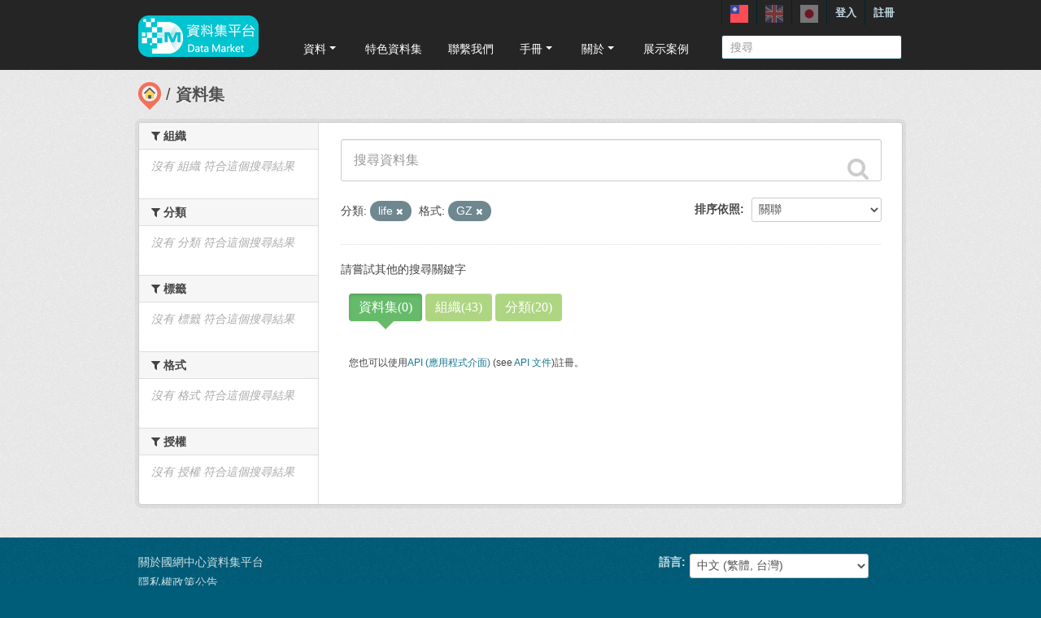

--- FILE ---
content_type: text/html; charset=utf-8
request_url: https://scidm.nchc.org.tw/dataset?res_format=GZ&groups=life&_license_id_limit=0
body_size: 7502
content:
<!DOCTYPE html>
<!--[if IE 7]> <html lang="zh_TW" class="ie ie7"> <![endif]-->
<!--[if IE 8]> <html lang="zh_TW" class="ie ie8"> <![endif]-->
<!--[if IE 9]> <html lang="zh_TW" class="ie9"> <![endif]-->
<!--[if gt IE 8]><!--> <html lang="zh_TW"> <!--<![endif]-->
  <head>
    <!--[if lte ie 8]><script type="text/javascript" src="/fanstatic/vendor/:version:2025-09-25T18:11:20.38/html5.min.js"></script><![endif]-->
<link rel="stylesheet" type="text/css" href="/fanstatic/vendor/:version:2025-09-25T18:11:20.38/select2/select2.css" />
<link rel="stylesheet" type="text/css" href="/fanstatic/css/:version:2025-09-25T18:11:10.53/main.min.css" />
<link rel="stylesheet" type="text/css" href="/fanstatic/vendor/:version:2025-09-25T18:11:20.38/font-awesome/css/font-awesome.min.css" />
<link rel="stylesheet" type="text/css" href="/fanstatic/ckanext-harvest/:version:2025-07-03T15:19:12.32/styles/harvest.css" />
<link rel="stylesheet" type="text/css" href="/fanstatic/pages/:version:2019-12-06T21:21:29.29/:bundle:css/medium-editor.css;css/bootstrap.css" />


    <!-- Global site tag (gtag.js) - Google Analytics -->
    <script async src="https://www.googletagmanager.com/gtag/js?id=UA-143517478-1"></script>
    <script>
      window.dataLayer = window.dataLayer || [];
      function gtag(){dataLayer.push(arguments);}
      gtag('js', new Date());

      gtag('config', 'UA-143517478-1');

      // i18n for javascript
      var chart_title = "各分類資料集數量";
      var series_name = "資料集數量";

      var description_null = "說明不得為空";
      var review_success = "審核成功";
      var submit_success = "送出成功";
      var greater_than_zero = "點數應為大於0之整數";
      var name_null = "名稱不得為空";
      var content_null = "內容不得為空";
      var enter_int = "請輸入正整數"

      var buyDesc = "購買: ";
      var earnDesc = "賺取: ";
      var dataset = "資料集";
      var Adjust = "系統管理者調整點數";
      var Apply = "申請點數" + "通過";
      var NotApply = "申請點數" + "不通過";

      var Regular = "定期更新";
      var Irregular = "不定期更新";
      var Payable = "需付費";
      var Private = "需申請審核";
      var NeedAgree = "需同意授權";
    </script>

    <meta charset="utf-8" />
      <meta name="generator" content="ckan 2.7.6" />
      <meta name="viewport" content="width=device-width, initial-scale=1.0">
    <title>資料集 - 國網中心資料集平台</title>

    
    
    <link rel="shortcut icon" href="/base/images/most.ico" />
    

    <!--[if IE]>
    <script src="/classList.min.js"></script>
    <![endif]-->

    
    
    
    

    
      
    

    
    



    
      
      
    
    

    <link rel="stylesheet" href="/base/css/GIS_extend.css" />

  </head>

  
  <body data-site-root="https://scidm.nchc.org.tw/" data-locale-root="https://scidm.nchc.org.tw/" >

    
    <div class="hide"><a href="#content">跳至內容</a></div>
  

  
    

  <header class="account-masthead">
    <div class="container container-top">
      
        
          <nav class="account not-authed">
            <ul class="unstyled">
              
              
              <li class="login"><a href="/user/login_by_sso">登入</a></li>
              
                <li class="register"><a href="/user/register">註冊</a></li>
              
              
            </ul>
          </nav>
        
        
        <div class="account">
          <style>
            .lang-header > a > img{
              width: 22px;
              height: 22px;
              opacity: 0.4;
            }
            .lang-header >.active > img{
              opacity: 1;
            }
          </style>
          <ul class="unstyled">
            
            <li class="lang-header">
              <a href="/zh_TW/dataset?res_format=GZ&amp;groups=life&amp;_license_id_limit=0" 
              class="active">
                <img src="/nchc/images/lang/zh_TW.svg" alt=""/>
              </a>
            </li>
            <li class="lang-header">
              <a href="/en/dataset?res_format=GZ&amp;groups=life&amp;_license_id_limit=0" 
              >
                <img src="/nchc/images/lang/en.svg" alt=""/>
              </a>
            </li>
            <li class="lang-header">
              <a href="/ja/dataset?res_format=GZ&amp;groups=life&amp;_license_id_limit=0" 
              >
                <img src="/nchc/images/lang/ja.svg" alt=""/>
              </a>
            </li>
          </ul>
        </div>
      
    </div>
  </header>

<header class="navbar navbar-static-top masthead">
  
    
  
  <div class="container container-maimenu">
    <button data-target=".nav-collapse" data-toggle="collapse" class="btn btn-navbar" type="button">
      <span class="fa-bar"></span>
      <span class="fa-bar"></span>
      <span class="fa-bar"></span>
    </button>
    
    <hgroup class="header-image pull-left">

      
        
          <a class="logo" href="/"><img style="margin-top: -12px;" src="/uploads/admin/2023-08-02-011347.0089962020-01-21-022635.341909logo.s.png" alt="國網中心資料集平台" title="國網中心資料集平台" /></a>
        
      

    </hgroup>

    <div class="nav-collapse collapse">
      
        <nav class="section navigation">
          <ul class="nav nav-pills">
            
              
                
                
                  <li class="dropdown">
                    <a class="dropdown-toggle" href="#" data-toggle="dropdown">
                      資料<span class="gs_caret"></span>
                    </a>
                    <ul class="dropdown-menu">
                      
                        
                          <li><a class="dropdown-item" href="/zh_TW/dataset">資料集</a></li>
                        
                      
                        
                          <li><a class="dropdown-item" href="/zh_TW/organization">組織</a></li>
                        
                      
                        
                          <li><a class="dropdown-item" href="/zh_TW/group">群組</a></li>
                        
                      
                    </ul>
                  </li>
                
              
                
                
                  
                    <li>
                      <a href="/zh_TW/group?group_class=prj">特色資料集</a>
                    </li>
                  
                
              
                
                
                  
                    <li>
                      <a href="/zh_TW/user_contact">聯繫我們</a>
                    </li>
                  
                
              
                
                
                  <li class="dropdown">
                    <a class="dropdown-toggle" href="#" data-toggle="dropdown">
                      手冊<span class="gs_caret"></span>
                    </a>
                    <ul class="dropdown-menu">
                      
                        
                          <li><a class="dropdown-item" href="/zh_TW/pages/gb-001">宣告</a></li>
                        
                      
                        
                          <li><a class="dropdown-item" href="/zh_TW/pages/pg002">使用手冊</a></li>
                        
                      
                        
                          <li><a class="dropdown-item" href="/zh_TW/pages/ds-upload-download">批次上傳下載程式</a></li>
                        
                      
                    </ul>
                  </li>
                
              
                
                
                  <li class="dropdown">
                    <a class="dropdown-toggle" href="#" data-toggle="dropdown">
                      關於<span class="gs_caret"></span>
                    </a>
                    <ul class="dropdown-menu">
                      
                        
                          <li><a class="dropdown-item" href="/zh_TW/pages/nchc-acknowledge">Acknowledge</a></li>
                        
                      
                        
                          <li><a class="dropdown-item" href="/zh_TW/about">關於</a></li>
                        
                      
                    </ul>
                  </li>
                
              
                
                
                  
                    <li>
                      <a href="/zh_TW/showcase">展示案例</a>
                    </li>
                  
                
              
            
          </ul>
        </nav>
        <style>
          .gs_caret {
              display: inline-block;
              margin-left: 0.255em;
              vertical-align: 0.255em;
              content: '';
              border-top: 0.3em solid;
              border-right: 0.3em solid transparent;
              border-bottom: 0;
              border-left: 0.3em solid transparent;
           }
          .dropdown-toggle:after {
              display: inline-block;
              content: '';
          }
          .navbar .nav > li > .dropdown-menu:before {
              border-bottom: none;
          }
          .navbar .nav > li > .dropdown-menu:after {
              border-bottom: none;
          }
        </style>
      

      
        <form class="section site-search simple-input" action="/dataset" method="get">
          <div class="field">
            <label for="field-sitewide-search">搜尋資料集</label>
            <input id="field-sitewide-search" type="text" name="q" placeholder="搜尋" />
            <button class="btn-search" type="submit"><i class="icon-search"></i></button>
          </div>
        </form>
      

    </div>
  </div>
</header>

  
    <div role="main">
      <div id="content" class="container">
        
          
            <div class="flash-messages">
              
                
              
            </div>
          

          
            <div class="toolbar">
              
                
                  <ol class="breadcrumb">
                    
<li class="home"><a href="/"><img src="/base/images/scidm-breadcrumb.png" alt="圖片說明"><span> 首頁</span></a></li>
                    
  <li class="active"><a href="/dataset">資料集</a></li>

                  </ol>
                
              
            </div>
          

          <div class="row wrapper">

            
            
            

            
              <div class="primary span9">
                
                
                  <article class="module">
                    
                    <div class="module-content">
                      
                      
  
    
    
    







<form id="dataset-search-form" class="search-form" method="get" data-module="select-switch">

  
    <div class="search-input control-group search-giant">
      <input type="text" class="search" name="q" value="" autocomplete="off" placeholder="搜尋資料集">
      
      <button type="submit" value="search">
        <i class="fa fa-search"></i>
        <span>確定</span>
      </button>
      
    </div>
  

  
    <span>
  
  

  
    
      
  <input type="hidden" name="res_format" value="GZ" />

    
  
    
      
  <input type="hidden" name="groups" value="life" />

    
  
</span>
  
  <div id="sorting">
    
      
        <div class="form-select control-group control-order-by">
          <label for="field-order-by">排序依照</label>
          <select id="field-order-by" name="sort">
            
              
                <option value="score desc, metadata_modified desc" selected="selected">關聯</option>
              
            
              
                <option value="title_string asc">根據名稱遞增排序</option>
              
            
              
                <option value="title_string desc">根據名稱遞減排序</option>
              
            
              
                <option value="metadata_modified desc">最後修改</option>
              
            
              
            
              
                <option value="hot_view desc">熱門瀏覽</option>
              
            
              
                <option value="hot_download desc">熱門下載</option>
              
            
          </select>
          
          <button class="btn js-hide" type="submit">前往</button>
          
        </div>
      
    
  </div>
  
    
      
    
  

  
    
      <p class="filter-list">
        
          
          <span class="facet">分類:</span>
          
            <span class="filtered pill">life
              <a href="/dataset?res_format=GZ&amp;_license_id_limit=0" class="remove" title="移除"><i class="fa fa-times"></i></a>
            </span>
          
        
          
          <span class="facet">格式:</span>
          
            <span class="filtered pill">GZ
              <a href="/dataset?groups=life&amp;_license_id_limit=0" class="remove" title="移除"><i class="fa fa-times"></i></a>
            </span>
          
        
      </p>
      <a class="show-filters btn">篩選結果</a>
    
  

</form>


   <p class="extra">請嘗試其他的搜尋關鍵字</p> 



  
  
  
    <div class="module-content">
      <div class="controls controls-row">
        
        <button class="btn btn-default btn-chartTab summary-type active"
                type="button" data-type="pkg_list" onclick="show_pkg_list()">資料集(0)</button>
        <button class="btn btn-default btn-chartTab summary-type "
                type="button" data-type="org_list" onclick="show_org_list();">組織(43)</button>
        <button class="btn btn-default btn-chartTab summary-type "
                type="button" data-type="group_list" onclick="show_group_list();">分類(20)</button>
        <input type="hidden" name="summary-type" id="summary-type" value="pkg_list">
      </div>
    </div>
    <div id="pkg_list">
      

  

      
    </div>
    <ul id="org_list" class="dataset-list unstyled" hidden>
      
        <li class="dataset-item">
          <div class="dataset-content">
            <h3 class="dataset-heading">
              <a href="/organization/floss-community-auto-public">FLOSS 與開放社群</a>
            </h3>
          </div>
        </li>
      
        <li class="dataset-item">
          <div class="dataset-content">
            <h3 class="dataset-heading">
              <a href="/organization/nchc-scientific_info">NCHC - SCI INFO</a>
            </h3>
          </div>
        </li>
      
        <li class="dataset-item">
          <div class="dataset-content">
            <h3 class="dataset-heading">
              <a href="/organization/nchc-clean-data">NCHC-國網洞見（整合開放資料）</a>
            </h3>
          </div>
        </li>
      
        <li class="dataset-item">
          <div class="dataset-content">
            <h3 class="dataset-heading">
              <a href="/organization/nchc-sciexplore">NCHC-探究競賽</a>
            </h3>
          </div>
        </li>
      
        <li class="dataset-item">
          <div class="dataset-content">
            <h3 class="dataset-heading">
              <a href="/organization/nchc-intelligent-inspection">NCHC-智慧檢測</a>
            </h3>
          </div>
        </li>
      
        <li class="dataset-item">
          <div class="dataset-content">
            <h3 class="dataset-heading">
              <a href="/organization/nchclife">NCHC-智慧生活</a>
            </h3>
          </div>
        </li>
      
        <li class="dataset-item">
          <div class="dataset-content">
            <h3 class="dataset-heading">
              <a href="/organization/nchcbio">NCHC-智慧生醫</a>
            </h3>
          </div>
        </li>
      
        <li class="dataset-item">
          <div class="dataset-content">
            <h3 class="dataset-heading">
              <a href="/organization/nchcmanufacturing">NCHC-智慧製造</a>
            </h3>
          </div>
        </li>
      
        <li class="dataset-item">
          <div class="dataset-content">
            <h3 class="dataset-heading">
              <a href="/organization/nchcdr">NCHC-環境災防</a>
            </h3>
          </div>
        </li>
      
        <li class="dataset-item">
          <div class="dataset-content">
            <h3 class="dataset-heading">
              <a href="/organization/aidm">NCHC-資料服務專區</a>
            </h3>
          </div>
        </li>
      
        <li class="dataset-item">
          <div class="dataset-content">
            <h3 class="dataset-heading">
              <a href="/organization/nchc_restricted">NCHC研究專區</a>
            </h3>
          </div>
        </li>
      
        <li class="dataset-item">
          <div class="dataset-content">
            <h3 class="dataset-heading">
              <a href="/organization/nchc-open-data-cude">Open Data Cube</a>
            </h3>
          </div>
        </li>
      
        <li class="dataset-item">
          <div class="dataset-content">
            <h3 class="dataset-heading">
              <a href="/organization/sinicaedutw">中央研究院相關之資料集</a>
            </h3>
          </div>
        </li>
      
        <li class="dataset-item">
          <div class="dataset-content">
            <h3 class="dataset-heading">
              <a href="/organization/mi-csmu">中山醫學大學</a>
            </h3>
          </div>
        </li>
      
        <li class="dataset-item">
          <div class="dataset-content">
            <h3 class="dataset-heading">
              <a href="/organization/isal-iis-sinicatw">中研院資訊所 智慧型代理人系統實驗室</a>
            </h3>
          </div>
        </li>
      
        <li class="dataset-item">
          <div class="dataset-content">
            <h3 class="dataset-heading">
              <a href="/organization/ace-nchu">中興大學循環經濟研究學院</a>
            </h3>
          </div>
        </li>
      
        <li class="dataset-item">
          <div class="dataset-content">
            <h3 class="dataset-heading">
              <a href="/organization/aclclp_tw">中華民國計算語言學學會（ACLCLP）</a>
            </h3>
          </div>
        </li>
      
        <li class="dataset-item">
          <div class="dataset-content">
            <h3 class="dataset-heading">
              <a href="/organization/eecs-stust-edu">南臺科大電子工程學系</a>
            </h3>
          </div>
        </li>
      
        <li class="dataset-item">
          <div class="dataset-content">
            <h3 class="dataset-heading">
              <a href="/organization/bikm-im-ntu">台大資管-商業智慧與知識管理研究群</a>
            </h3>
          </div>
        </li>
      
        <li class="dataset-item">
          <div class="dataset-content">
            <h3 class="dataset-heading">
              <a href="/organization/twhmp_nchc">台灣人體微生物相團隊</a>
            </h3>
          </div>
        </li>
      
        <li class="dataset-item">
          <div class="dataset-content">
            <h3 class="dataset-heading">
              <a href="/organization/tasa">國家太空中心Taiwan Space Agency (TASA)</a>
            </h3>
          </div>
        </li>
      
        <li class="dataset-item">
          <div class="dataset-content">
            <h3 class="dataset-heading">
              <a href="/organization/ncdr-gov-tw">國家災害防救科技中心(National Science and Technology Center for Disaster Reduction, NCDR)</a>
            </h3>
          </div>
        </li>
      
        <li class="dataset-item">
          <div class="dataset-content">
            <h3 class="dataset-heading">
              <a href="/organization/nstc-upload">國科會</a>
            </h3>
          </div>
        </li>
      
        <li class="dataset-item">
          <div class="dataset-content">
            <h3 class="dataset-heading">
              <a href="/organization/nchu-open-ai-smarter-platform">國立中興大學大數據中心</a>
            </h3>
          </div>
        </li>
      
        <li class="dataset-item">
          <div class="dataset-content">
            <h3 class="dataset-heading">
              <a href="/organization/geomatics-ncku-edu-tw">國立成功大學測量及空間資訊學系(AI CUP 2022農地作物現況調查影像辨識競賽-秋季賽)</a>
            </h3>
          </div>
        </li>
      
        <li class="dataset-item">
          <div class="dataset-content">
            <h3 class="dataset-heading">
              <a href="/organization/upl_nqu_edu_tw">國立金門大學多元遙測與空間資訊研究室</a>
            </h3>
          </div>
        </li>
      
        <li class="dataset-item">
          <div class="dataset-content">
            <h3 class="dataset-heading">
              <a href="/organization/cvrc-nctu-edu-tw">國立陽明交通大學 電腦視覺研發中心</a>
            </h3>
          </div>
        </li>
      
        <li class="dataset-item">
          <div class="dataset-content">
            <h3 class="dataset-heading">
              <a href="/organization/nycu-dilab">國立陽明交通大學_資料智慧實驗室</a>
            </h3>
          </div>
        </li>
      
        <li class="dataset-item">
          <div class="dataset-content">
            <h3 class="dataset-heading">
              <a href="/organization/ncku_orchid">成功大學蘭花基因大數據團隊</a>
            </h3>
          </div>
        </li>
      
        <li class="dataset-item">
          <div class="dataset-content">
            <h3 class="dataset-heading">
              <a href="/organization/hsinchu_police">新竹市警察局 (Hsinchu City Police Bureau)</a>
            </h3>
          </div>
        </li>
      
        <li class="dataset-item">
          <div class="dataset-content">
            <h3 class="dataset-heading">
              <a href="/organization/i-scipark">智慧科學園區</a>
            </h3>
          </div>
        </li>
      
        <li class="dataset-item">
          <div class="dataset-content">
            <h3 class="dataset-heading">
              <a href="/organization/maker-wisdom-com-tw">智觀文創 Maker Wisdom</a>
            </h3>
          </div>
        </li>
      
        <li class="dataset-item">
          <div class="dataset-content">
            <h3 class="dataset-heading">
              <a href="/organization/civiliot">民生公共物聯網</a>
            </h3>
          </div>
        </li>
      
        <li class="dataset-item">
          <div class="dataset-content">
            <h3 class="dataset-heading">
              <a href="/organization/ntou-ai">氣候變遷下海洋探測與生態調查技術開發與應用</a>
            </h3>
          </div>
        </li>
      
        <li class="dataset-item">
          <div class="dataset-content">
            <h3 class="dataset-heading">
              <a href="/organization/nstc-ai-for-climate-change_2022">湍-中央 NSTC-AI (for Climate Change)</a>
            </h3>
          </div>
        </li>
      
        <li class="dataset-item">
          <div class="dataset-content">
            <h3 class="dataset-heading">
              <a href="/organization/narl-stpi">科技政策研究與資訊中心</a>
            </h3>
          </div>
        </li>
      
        <li class="dataset-item">
          <div class="dataset-content">
            <h3 class="dataset-heading">
              <a href="/organization/ntu_airobo">臺大人工智慧與機器人研究中心</a>
            </h3>
          </div>
        </li>
      
        <li class="dataset-item">
          <div class="dataset-content">
            <h3 class="dataset-heading">
              <a href="/organization/taiwancarlab-narlabs">臺灣智駕測試實驗室 </a>
            </h3>
          </div>
        </li>
      
        <li class="dataset-item">
          <div class="dataset-content">
            <h3 class="dataset-heading">
              <a href="/organization/cdc-mohw-gov-tw">衛生福利部疾病管制署</a>
            </h3>
          </div>
        </li>
      
        <li class="dataset-item">
          <div class="dataset-content">
            <h3 class="dataset-heading">
              <a href="/organization/datamarket">資料平台計劃專區</a>
            </h3>
          </div>
        </li>
      
        <li class="dataset-item">
          <div class="dataset-content">
            <h3 class="dataset-heading">
              <a href="/organization/information-security-open-data">資訊安全開放資料平台</a>
            </h3>
          </div>
        </li>
      
        <li class="dataset-item">
          <div class="dataset-content">
            <h3 class="dataset-heading">
              <a href="/organization/fcu">逢甲大學地理資訊系統研究中心</a>
            </h3>
          </div>
        </li>
      
        <li class="dataset-item">
          <div class="dataset-content">
            <h3 class="dataset-heading">
              <a href="/organization/open-ai-pathology">開放式人工智慧病理小組</a>
            </h3>
          </div>
        </li>
      
    </ul>
    <ul id="group_list" class="dataset-list unstyled" hidden>
      
        <li class="dataset-item">
          <div class="dataset-content">
            <h3 class="dataset-heading">
              <a href="/group/2022-ai-cup">2022 AI-CUP 秋季賽</a>
            </h3>
          </div>
        </li>
      
        <li class="dataset-item">
          <div class="dataset-content">
            <h3 class="dataset-heading">
              <a href="/group/proj-ai-market">AI-Market Project</a>
            </h3>
          </div>
        </li>
      
        <li class="dataset-item">
          <div class="dataset-content">
            <h3 class="dataset-heading">
              <a href="/group/tcar-cargo">CARGo智駕運行資料集</a>
            </h3>
          </div>
        </li>
      
        <li class="dataset-item">
          <div class="dataset-content">
            <h3 class="dataset-heading">
              <a href="/group/sp-covid-19">COVID-19(新冠疫情特區)</a>
            </h3>
          </div>
        </li>
      
        <li class="dataset-item">
          <div class="dataset-content">
            <h3 class="dataset-heading">
              <a href="/group/traffic">交通</a>
            </h3>
          </div>
        </li>
      
        <li class="dataset-item">
          <div class="dataset-content">
            <h3 class="dataset-heading">
              <a href="/group/proj_twhmp">台灣人體微生物相</a>
            </h3>
          </div>
        </li>
      
        <li class="dataset-item">
          <div class="dataset-content">
            <h3 class="dataset-heading">
              <a href="/group/sp-satellite-image">國土航衛影像</a>
            </h3>
          </div>
        </li>
      
        <li class="dataset-item">
          <div class="dataset-content">
            <h3 class="dataset-heading">
              <a href="/group/nstc-ai-project-2022">國科會 AI 主題研究計畫</a>
            </h3>
          </div>
        </li>
      
        <li class="dataset-item">
          <div class="dataset-content">
            <h3 class="dataset-heading">
              <a href="/group/sp-environment">大氣環科與科技災防</a>
            </h3>
          </div>
        </li>
      
        <li class="dataset-item">
          <div class="dataset-content">
            <h3 class="dataset-heading">
              <a href="/group/sp-mnist">手寫與影像辨識</a>
            </h3>
          </div>
        </li>
      
        <li class="dataset-item">
          <div class="dataset-content">
            <h3 class="dataset-heading">
              <a href="/group/publicinformation">政府治理</a>
            </h3>
          </div>
        </li>
      
        <li class="dataset-item">
          <div class="dataset-content">
            <h3 class="dataset-heading">
              <a href="/group/pwa_wae">氣象分析/天氣自動化工程</a>
            </h3>
          </div>
        </li>
      
        <li class="dataset-item">
          <div class="dataset-content">
            <h3 class="dataset-heading">
              <a href="/group/environment">環境</a>
            </h3>
          </div>
        </li>
      
        <li class="dataset-item">
          <div class="dataset-content">
            <h3 class="dataset-heading">
              <a href="/group/life">生活</a>
            </h3>
          </div>
        </li>
      
        <li class="dataset-item">
          <div class="dataset-content">
            <h3 class="dataset-heading">
              <a href="/group/research">科研</a>
            </h3>
          </div>
        </li>
      
        <li class="dataset-item">
          <div class="dataset-content">
            <h3 class="dataset-heading">
              <a href="/group/sp-audio">語辭語音語料</a>
            </h3>
          </div>
        </li>
      
        <li class="dataset-item">
          <div class="dataset-content">
            <h3 class="dataset-heading">
              <a href="/group/voice">語音</a>
            </h3>
          </div>
        </li>
      
        <li class="dataset-item">
          <div class="dataset-content">
            <h3 class="dataset-heading">
              <a href="/group/information-security">資訊安全</a>
            </h3>
          </div>
        </li>
      
        <li class="dataset-item">
          <div class="dataset-content">
            <h3 class="dataset-heading">
              <a href="/group/medical">醫療</a>
            </h3>
          </div>
        </li>
      
        <li class="dataset-item">
          <div class="dataset-content">
            <h3 class="dataset-heading">
              <a href="/group/sp-medical">醫療影像</a>
            </h3>
          </div>
        </li>
      
    </ul>
  

  
  <section class="module">
    <div class="module-content">
      
      <small>
        
        
        
          您也可以使用<a href="/showcases?ver=%2F3">API (應用程式介面)</a> (see <a href="http://docs.ckan.org/en/2.7/api/">API 文件</a>)註冊。
      </small>
      
    </div>
  </section>
  

                    </div>
                  </article>
                
              </div>
            

            
              <aside class="secondary span3">
                
                
<div class="filters">
  <div>
    
      

  
  
    
      
      
        <section class="module module-narrow module-shallow">
          
            <h2 class="module-heading">
              <i class="fa fa-medium fa-filter"></i>
              
              組織
            </h2>
          
          
            
            
              <p class="module-content empty">沒有 組織 符合這個搜尋結果</p>
            
            
          
        </section>
      
    
  

    
      

  
  
    
      
      
        <section class="module module-narrow module-shallow">
          
            <h2 class="module-heading">
              <i class="fa fa-medium fa-filter"></i>
              
              分類
            </h2>
          
          
            
            
              <p class="module-content empty">沒有 分類 符合這個搜尋結果</p>
            
            
          
        </section>
      
    
  

    
      

  
  
    
      
      
        <section class="module module-narrow module-shallow">
          
            <h2 class="module-heading">
              <i class="fa fa-medium fa-filter"></i>
              
              標籤
            </h2>
          
          
            
            
              <p class="module-content empty">沒有 標籤 符合這個搜尋結果</p>
            
            
          
        </section>
      
    
  

    
      

  
  
    
      
      
        <section class="module module-narrow module-shallow">
          
            <h2 class="module-heading">
              <i class="fa fa-medium fa-filter"></i>
              
              格式
            </h2>
          
          
            
            
              <p class="module-content empty">沒有 格式 符合這個搜尋結果</p>
            
            
          
        </section>
      
    
  

    
      

  
  
    
      
      
        <section class="module module-narrow module-shallow">
          
            <h2 class="module-heading">
              <i class="fa fa-medium fa-filter"></i>
              
              授權
            </h2>
          
          
            
            
              <p class="module-content empty">沒有 授權 符合這個搜尋結果</p>
            
            
          
        </section>
      
    
  

    
  </div>
  <a class="close no-text hide-filters"><i class="fa fa-times-circle"></i><span class="text">close</span></a>
</div>

              </aside>
            
          </div>
        
      </div>
    </div>
  
    <footer class="site-footer">
  <div class="container">
    
    <div class="row">
      <div class="span8 footer-links">
        
          <ul class="unstyled">
            
              <li><a href="/about">關於國網中心資料集平台</a></li>
              <li><a href="https://www.nchc.org.tw/Page?itemid=88&mid=150">隱私權政策公告</a></li>
            
          </ul>
          <!-- ul class="unstyled">
            
              <li><a href="http://www.opendefinition.org/okd/"><img src="/base/images/od_80x15_blue.png"></a></li>
            
          </ul -->
          <a href="http://www.nchc.org.tw" target="_new"><img src="/base/images/nchc-logo.png" lalt="NCHC_LOGO"></img></a>
        
      </div>
      <div class="span4 attribution">
        
          <!-- p><strong>Powered by</strong> <a class="hide-text ckan-footer-logo" href="http://ckan.org">CKAN</a></p>
          <ul class="unstyled">
              <li><a href="http://www.ckan.org/">CKAN 協會</a></li>
              
              <li><a href="http://docs.ckan.org/en/2.7/api/">CKAN API</a></li>
          </ul-->
        
        
          
<form class="form-inline form-select lang-select" action="/util/redirect" data-module="select-switch" method="POST">
  <label for="field-lang-select">語言</label>
  <select id="field-lang-select" name="url" data-module="autocomplete" data-module-dropdown-class="lang-dropdown" data-module-container-class="lang-container">
    
      <option value="/zh_TW/dataset?res_format=GZ&amp;groups=life&amp;_license_id_limit=0" >
        中文 (繁體, 台灣)
      </option>
    
      <option value="/en/dataset?res_format=GZ&amp;groups=life&amp;_license_id_limit=0" >
        English
      </option>
    
      <option value="/ja/dataset?res_format=GZ&amp;groups=life&amp;_license_id_limit=0" >
        日本語
      </option>
    
  </select>
  <button class="btn js-hide" type="submit">前往</button>
</form>
        
      </div>
    </div>
    
  </div>

  
    
  
</footer>
  
  
    
    
    
  
    

  

      

  <script
    data-embed-id="4d5af5a1-275d-420f-8748-dcb9dbf2dfd8"
    data-base-api-url="https://llm.scidm.tw:80/api/embed"
    src="https://llm.scidm.tw:80/embed/anythingllm-chat-widget.min.js"
    data-chat-icon="chatBubble"
    data-brand-image-url="/nchc/images/chatbot-logo.png"
    data-assistant-icon="/nchc/images/chatbot-logo.png"
    data-sponsor-text="Support by NCHC"
    data-sponsor-link="https://www.nchc.org.tw/"
    data-assistant-name="智能小幫手"
    data-default-messages="我該如何註冊並登入平台？,如何管理和分類平台上的資料集？,如何使用平台上的 API 來開發自動化應用？,平台上的開放數據和受限數據有什麼區別？">
  </script>
  <script>document.getElementsByTagName('html')[0].className += ' js';</script>
<script type="text/javascript" src="/fanstatic/vendor/:version:2025-09-25T18:11:20.38/jquery.min.js"></script>
<script type="text/javascript" src="/fanstatic/vendor/:version:2025-09-25T18:11:20.38/:bundle:jed.min.js;moment-with-locales.js;select2/select2.min.js;bootstrap/js/bootstrap.min.js"></script>
<script type="text/javascript" src="/fanstatic/base/:version:2025-09-25T18:11:11.95/:bundle:custom/search.js;plugins/jquery.inherit.min.js;plugins/jquery.proxy-all.min.js;plugins/jquery.url-helpers.min.js;plugins/jquery.date-helpers.min.js;plugins/jquery.slug.min.js;plugins/jquery.slug-preview.min.js;plugins/jquery.truncator.min.js;plugins/jquery.masonry.min.js;plugins/jquery.form-warning.min.js;sandbox.min.js;module.min.js;pubsub.min.js;client.min.js;notify.min.js;i18n.min.js;main.min.js;modules/select-switch.min.js;modules/slug-preview.min.js;modules/basic-form.min.js;modules/confirm-action.min.js;modules/api-info.min.js;modules/autocomplete.min.js;modules/custom-fields.min.js;modules/data-viewer.min.js;modules/table-selectable-rows.min.js;modules/resource-form.min.js;modules/resource-upload-field.min.js;modules/resource-reorder.min.js;modules/resource-view-reorder.min.js;modules/follow.min.js;modules/activity-stream.min.js;modules/dashboard.min.js;modules/resource-view-embed.min.js;view-filters.min.js;modules/resource-view-filters-form.min.js;modules/resource-view-filters.min.js;modules/table-toggle-more.min.js;modules/dataset-visibility.min.js;modules/media-grid.min.js;modules/image-upload.min.js"></script>
<script type="text/javascript" src="/fanstatic/base/:version:2025-09-25T18:11:11.95/jadeLab.js"></script>
<script type="text/javascript" src="/fanstatic/pages/:version:2019-12-06T21:21:29.29/:bundle:js/pages-editor.js;js/medium-editor.min.js"></script></body>
</html>